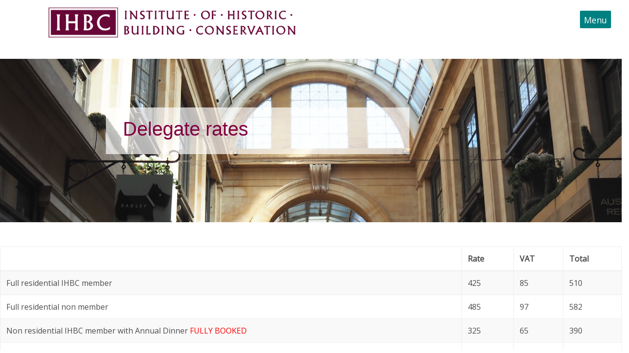

--- FILE ---
content_type: text/html
request_url: https://www.ihbc.org.uk/nottingham2019/rates/
body_size: 5212
content:
<!DOCTYPE html>
<html lang="en">

<head>
  <!-- Required meta tags always come first -->
  <meta charset="utf-8">
  <meta name="viewport" content="width=device-width, initial-scale=1, shrink-to-fit=no">
  <meta http-equiv="x-ua-compatible" content="ie=edge">

	<!-- Head content such as meta tags and encoding options, etc -->
	
<!-- Global site tag (gtag.js) - Google Analytics -->
<script async src="https://www.googletagmanager.com/gtag/js?id=UA-132454384-1"></script>
<script>
  window.dataLayer = window.dataLayer || [];
  function gtag(){dataLayer.push(arguments);}
  gtag('js', new Date());

  gtag('config', 'UA-132454384-1');
</script>


<meta http-equiv="Content-Type" content="text/html; charset=utf-8" />
		<meta name="referrer" content="same-origin" />
		<meta name="robots" content="index, follow" />
		<meta name="generator" content="RapidWeaver" />
		<link rel="icon" type="image/x-icon" href="https://nottingham2019.ihbc.org.uk/resources/favicon.ico" sizes="64x64" />

	<meta name="twitter:card" content="summary">
	<meta name="twitter:title" content="IHBC Annual School - Nottingham 2019">
	<meta name="twitter:url" content="https://ihbc.org.uk/nottingham2019/rates/index.html">
	<meta property="og:type" content="website">
	<meta property="og:site_name" content="Nottingham 2019">
	<meta property="og:title" content="IHBC Annual School - Nottingham 2019">
	<meta property="og:url" content="https://ihbc.org.uk/nottingham2019/rates/index.html">

	<!-- User defined head content -->
	

  <!-- Browser title -->
	<title>IHBC Annual School - Nottingham 2019</title>

  <!-- Main Theme Stylesheet -->
	<link rel="stylesheet" type="text/css" media="all" href="../rw_common/themes/Foundry/consolidated.css?rwcache=604774016" />
		

	<!-- RapidWeaver Color Picker Stylesheet -->
	

	<!-- Plugin injected code -->
			<link rel='stylesheet' type='text/css' media='all' href='../rw_common/plugins/stacks/stacks.css?rwcache=604774016' />
		<link rel='stylesheet' type='text/css' media='all' href='files/stacks_page_page16.css?rwcache=604774016' />
        <script type='text/javascript' charset='utf-8' src='../rw_common/plugins/stacks/jquery-2.2.4.min.js?rwcache=604774016'></script>
        
        <link rel="stylesheet" href="../rw_common/plugins/stacks/font-awesome.min.css?rwcache=604774016">
        
		
		<script type='text/javascript' charset='utf-8' src='files/stacks_page_page16.js?rwcache=604774016'></script>
        <meta name="formatter" content="Stacks v4.0.4 (4813)" >
		<meta class="stacks4 stack version" id="com.elixir.stacks.foundryTable" name="Table" content="1.3.4.4">
		<meta class="stacks4 stack version" id="com.elixir.stacks.foundryColumns" name="Columns" content="1.3.4.4">
		<meta class="stacks4 stack version" id="com.elixir.stacks.TableHead-Cell" name="Head Cell" content="">
		<meta class="stacks4 stack version" id="com.elixir.stacks.foundry" name="Foundry" content="1.3.4.4">
		<meta class="stacks4 stack version" id="com.elixir.stacks.foundryBanner" name="Banner" content="1.3.4.4">
		<meta class="stacks4 stack version" id="com.elixir.stacks.TableRow-Cell" name="Cell" content="">
		<meta class="stacks4 stack version" id="com.elixir.stacks.foundryParagraph" name="Paragraph" content="1.3.4.4">
		<meta class="stacks4 stack version" id="com.elixir.stacks.foundryButton" name="Button" content="1.3.4.4">
		<meta class="stacks4 stack version" id="com.elixir.stacks.TableRow" name="Row" content="">
		<meta class="stacks4 stack version" id="com.elixir.stacks.foundryHeader" name="Header" content="1.3.4.4">
		<meta class="stacks4 stack version" id="com.elixir.stacks.foundryBadge" name="Badge" content="1.3.4.4">
		<meta class="stacks4 stack version" id="com.elixir.stacks.foundrySocialBadges" name="Social Badges" content="1.3.4.4">
		<meta class="stacks4 stack version" id="com.elixir.stacks.foundryContainer" name="Container" content="1.3.4.4">
		<meta class="stacks4 stack version" id="com.elixir.stacks.foundrySlideNavigation" name="Slide Navigation" content="1.3.4.4">
		<meta class="stacks4 stack version" id="com.elixir.stacks.foundryImage" name="Image" content="1.3.4.4">
		<meta class="stacks4 stack version" id="com.elixir.stacks.foundryBackdrop" name="Backdrop" content="1.3.6">
		


</head>

<body class="antialiased">
  <div class="blur_wrapper">

  	
<div id='stacks_out_1_page16' class='stacks_top'><div id='stacks_in_1_page16' class=''><div id='stacks_out_22_page16' class='stacks_out'><div id='stacks_in_22_page16' class='stacks_in com_elixir_stacks_foundry_stack'>

  
    <!-- LEGACY -->
    <link href='https://fonts.googleapis.com/css?family=Open Sans:400|' rel='stylesheet' type='text/css'>

  




<!-- Foundry -->


</div></div><div id='stacks_out_209_page16' class='stacks_out'><div id='stacks_in_209_page16' class='stacks_in com_elixir_stacks_foundryBanner_stack'>


<div class="nav_pairing">
	<div class="banner">
			<div class="banner_inner">
				<div class="banner_content">
					<div class="container">
						<div id='stacks_out_210_page16' class='stacks_out'><div id='stacks_in_210_page16' class='stacks_in com_elixir_stacks_foundryColumns_stack'>



<div class="row  equal">


	<!-- Column One -->
	<div class="foundry_column foundry_column_one  col-xs-12 col-md-6 col-lg-6"><div class="inner_column_content"><div id='stacks_out_211_page16' class='stacks_out'><div id='stacks_in_211_page16' class='stacks_in com_elixir_stacks_foundryImage_stack'>

		<div class="text-xs-center foundry-image-wrapper">
			<a href="https://ihbc.org.uk" rel="external" target="" onclick="" id="" class=""> <img src="files/image_stack_img_211.gif" alt="IHBC logo" draggable="false" class="img-fluid " ></img> </a>
		</div>
</div></div></div></div>



	<!-- Column Two -->
	<div class="foundry_column foundry_column_two  col-xs-12 col-md-6 col-lg-6"><div class="inner_column_content"><div class='slice empty out'><div class='slice empty in'></div></div></div></div>







</div>
</div></div>
					</div>
				</div>
			</div>

			
	</div>

		
</div>
</div></div><div id='stacks_out_192_page16' class='stacks_out'><div id='stacks_in_192_page16' class='stacks_in com_elixir_stacks_foundrySlideNavigation_stack'>


<nav id="stacks_in_192_page16-menu">
	<ul><li><a href="../" rel="" class="nav_item">Home</a></li><li><a href="https://www.ihbc.org.uk/nottingham2019/resources/IHBC-AS2019-Programme-Print-Copy.pdf" rel="" class="nav_item">Download Programme</a></li><li><a href="https://ihbc.org.uk/nottingham2019/resources/AS2019JoiningInstructions.pdf" rel="" class="nav_item">Joining instructions</a></li><li><a href="../preschool/" rel="" class="nav_item">FREE Pre-School event</a></li><li><a href="../promotion/" rel="" class="nav_item">Promotional Opportunities</a></li><li><a href="../sponsors/" rel="" class="nav_item">Sponsors and Exhibitors</a></li><li><a href="../thurs/" rel="" class="nav_item">Thursday - 4th July</a></li><li><a href="../programme/" rel="" class="nav_item">Day School - 5th July</a></li><li><a href="../sat/" rel="" class="nav_item">Saturday - 6th July</a></li><li><a href="../speakers/" rel="" class="nav_item">Day School Speakers</a></li><li><a href="../cpd/" rel="" class="nav_item">CPD</a></li><li><a href="../presentations/" rel="" class="nav_item">Day School Presentations</a></li><li class="Selected"><a href="./" rel="" class="nav_item nav_active">Delegate Rates</a></li><li><a href="../bursaries/" rel="" class="nav_item">Bursaries</a></li><li><a href="../friends/" rel="" class="nav_item">Friends of the School</a></li><li><a href="../venues/" rel="" class="nav_item">Venues and Travel</a></li><li><a href="../contactus/" rel="" class="nav_item">Contact us</a></li><li><a href="https://ihbc.org.uk" rel="" class="nav_item">Return to main IHBC site</a></li></ul>
</nav>




	

		<a id="stacks_in_192_page16_navigation_toggle" href="#stacks_in_192_page16-menu">Menu</a>

	


</div></div><div id='stacks_out_217_page16' class='stacks_out'><div id='stacks_in_217_page16' class='stacks_in com_elixir_stacks_foundryBackdrop_stack'>

<div class="foundry-backdrop ">
	<div class="foundry-backdrop-overlay">
		<div class="foundry-backdrop-content"><div id='stacks_out_11_page16' class='stacks_out'><div id='stacks_in_11_page16' class='stacks_in com_elixir_stacks_foundryColumns_stack'>



<div class="row  equal">


	<!-- Column One -->
	<div class="foundry_column foundry_column_one col-xs-12 col-md-2   col-lg-2  "><div class="inner_column_content"><div class='slice empty out'><div class='slice empty in'></div></div></div></div>



	<!-- Column Two -->
	<div class="foundry_column foundry_column_two col-xs-12 col-md-6   col-lg-6   "><div class="inner_column_content"><div id='stacks_out_13_page16' class='stacks_out'><div id='stacks_in_13_page16' class='stacks_in com_elixir_stacks_foundryContainer_stack'>


<div class="container">
	
		<div id='stacks_out_14_page16' class='stacks_out'><div id='stacks_in_14_page16' class='stacks_in com_elixir_stacks_foundryHeader_stack'>

<div class="text-xs-left">
	<h2 class="theme_style  foundry-typeface-one"><font color="#820042">Delegate rates</font></h2>
</div>
</div></div>
	
</div>
</div></div></div></div>




	<!-- Column Three -->
	<div class="foundry_column foundry_column_three col-xs-12 col-md-4   col-lg-2   "><div class="inner_column_content"><div class='slice empty out'><div class='slice empty in'></div></div></div></div>





</div>
</div></div></div>
	</div>
</div>
</div></div><div id='stacks_out_79_page16' class='stacks_out'><div id='stacks_in_79_page16' class='stacks_in com_elixir_stacks_foundryTable_stack'>

<div class="table-responsive text-xs-left">
	<table style="display: table;" id="stacks_in_79_page16_table" class="table  table-striped table-bordered  tablesorter">

		

	  <thead class="stacks_in_79_page16_head">
	    <tr class="">
	      <th class=" stacks_in_80_page16_head_cell " colspan="1">
  
</th>
<th class=" stacks_in_84_page16_head_cell " colspan="1">
  Rate
</th>
<th class=" stacks_in_86_page16_head_cell " colspan="1">
  VAT
</th>
<th class=" stacks_in_236_page16_head_cell " colspan="1">
  Total
</th>

	    </tr>
	  </thead>

		

	  <tbody>
			

<tr class="stacks_in_89_page16_row ">
  <td class="stacks_in_90_page16_row_cell  " colspan="1">
  Full residential IHBC member
</td>
<td class="stacks_in_94_page16_row_cell  " colspan="1">
  425
</td>
<td class="stacks_in_96_page16_row_cell  " colspan="1">
  85
</td>
<td class="stacks_in_238_page16_row_cell  " colspan="1">
  510
</td>

</tr>


<tr class="stacks_in_99_page16_row ">
  <td class="stacks_in_100_page16_row_cell  " colspan="1">
  Full residential non member
</td>
<td class="stacks_in_104_page16_row_cell  " colspan="1">
  485
</td>
<td class="stacks_in_106_page16_row_cell  " colspan="1">
  97
</td>
<td class="stacks_in_240_page16_row_cell  " colspan="1">
  582
</td>

</tr>


<tr class="stacks_in_109_page16_row ">
  <td class="stacks_in_110_page16_row_cell  " colspan="1">
  Non residential IHBC member with Annual Dinner <font color="red">FULLY BOOKED</font>
</td>
<td class="stacks_in_114_page16_row_cell  " colspan="1">
  325
</td>
<td class="stacks_in_116_page16_row_cell  " colspan="1">
  65
</td>
<td class="stacks_in_242_page16_row_cell  " colspan="1">
  390
</td>

</tr>


<tr class="stacks_in_119_page16_row ">
  <td class="stacks_in_120_page16_row_cell  " colspan="1">
  Non residential non member with Annual Dinner <font color="red">FULLY BOOKED</font>
</td>
<td class="stacks_in_124_page16_row_cell  " colspan="1">
  365
</td>
<td class="stacks_in_126_page16_row_cell  " colspan="1">
  73
</td>
<td class="stacks_in_244_page16_row_cell  " colspan="1">
  438
</td>

</tr>


<tr class="stacks_in_129_page16_row ">
  <td class="stacks_in_130_page16_row_cell  " colspan="1">
  Day School IHBC member
</td>
<td class="stacks_in_134_page16_row_cell  " colspan="1">
  145
</td>
<td class="stacks_in_136_page16_row_cell  " colspan="1">
  29
</td>
<td class="stacks_in_246_page16_row_cell  " colspan="1">
  174
</td>

</tr>


<tr class="stacks_in_139_page16_row ">
  <td class="stacks_in_140_page16_row_cell  " colspan="1">
  Day School non member
</td>
<td class="stacks_in_144_page16_row_cell  " colspan="1">
  185
</td>
<td class="stacks_in_146_page16_row_cell  " colspan="1">
  37
</td>
<td class="stacks_in_248_page16_row_cell  " colspan="1">
  222
</td>

</tr>


<tr class="stacks_in_149_page16_row ">
  <td class="stacks_in_150_page16_row_cell  " colspan="1">
  Day school IHBC member with dinner <font color="red">FULLY BOOKED</font>
</td>
<td class="stacks_in_154_page16_row_cell  " colspan="1">
  200
</td>
<td class="stacks_in_156_page16_row_cell  " colspan="1">
  40
</td>
<td class="stacks_in_250_page16_row_cell  " colspan="1">
  240
</td>

</tr>


<tr class="stacks_in_159_page16_row ">
  <td class="stacks_in_160_page16_row_cell  " colspan="1">
  Day school non member with dinner  <font color="red">FULLY BOOKED</font>
</td>
<td class="stacks_in_164_page16_row_cell  " colspan="1">
  245
</td>
<td class="stacks_in_166_page16_row_cell  " colspan="1">
  49
</td>
<td class="stacks_in_252_page16_row_cell  " colspan="1">
  294
</td>

</tr>


<tr class="stacks_in_169_page16_row ">
  <td class="stacks_in_170_page16_row_cell  " colspan="1">
  Annual Dinner only <font color="red">FULLY BOOKED</font>
</td>
<td class="stacks_in_174_page16_row_cell  " colspan="1">
  70
</td>
<td class="stacks_in_176_page16_row_cell  " colspan="1">
  14
</td>
<td class="stacks_in_254_page16_row_cell  " colspan="1">
  84
</td>

</tr>

		</tbody>
	</table>
</div>
</div></div><div id='stacks_out_182_page16' class='stacks_out'><div id='stacks_in_182_page16' class='stacks_in com_elixir_stacks_foundryHeader_stack'>

<div class="text-xs-left">
	<h6 class="theme_style  foundry-typeface-one">COTAC/CIfA Members</h6>
</div>
</div></div><div id='stacks_out_184_page16' class='stacks_out'><div id='stacks_in_184_page16' class='stacks_in com_elixir_stacks_foundryParagraph_stack'>

<p class='theme_style  theme_style  text-xs-left '>

	Reduced rate courtesy of IHBC/COTAC and IHBC/CIfA MOUs (see booking forms for details) 

</p>


</div></div><div id='stacks_out_186_page16' class='stacks_out'><div id='stacks_in_186_page16' class='stacks_in com_elixir_stacks_foundryHeader_stack'>

<div class="text-xs-left">
	<h6 class="theme_style  foundry-typeface-one">Cancellation fees</h6>
</div>
</div></div><div id='stacks_out_188_page16' class='stacks_out'><div id='stacks_in_188_page16' class='stacks_in com_elixir_stacks_foundryParagraph_stack'>

<p class='theme_style  theme_style  text-xs-left '>

	Before 23 May - 60% refund<br /><br />On or after 5 June - No refund<br /><br />All cancellations must be made in writing.<br /><br />IHBC Enterprises gives no assurance that the details provided are accurate and that final changes won't be required to the Annual School programme, including speakers, the order of the speakers, the content of their contributions or the study tours.<br /><br />IHBC Enterprises does not recommend or endorse any organisations exhibiting, speaking or supporting the Annual School. The views and opinions of speakers at the Annual School, or expressed in material provided by exhibiting or supporting organisations or in respect of the Annual School do not necessarily reflect those of IHBC Enterprises.<br />IHBC Enterprises makes no representation and gives no assurance or warranty, express or implied, regarding activities, status or financial standing of organisations exhibiting, speaking or supporting Annual School. IHBC Enterprises accepts no responsibility for any acts or omissions of such organisations and is not liable for any direct or indirect losses, costs, expenses or claims arising out of or in connection with any acts or omissions of organisations exhibiting, speaking or supporting the Annual School. 

</p>


</div></div><div id='stacks_out_229_page16' class='stacks_out'><div id='stacks_in_229_page16' class='stacks_in com_elixir_stacks_foundryColumns_stack'>



<div class="row  equal">


	<!-- Column One -->
	<div class="foundry_column foundry_column_one  col-xs-12 col-md-6 col-lg-6"><div class="inner_column_content"><div id='stacks_out_230_page16' class='stacks_out'><div id='stacks_in_230_page16' class='stacks_in com_elixir_stacks_foundryButton_stack'>

<div class="text-xs-center">
<a role="button" href="https://ihbc.wufoo.com/forms/p1uuho8d0zzwci3/" rel="" onclick="" target="_blank" id="" class="btn btn-md btn-danger  " > Booking Full School</a>
</div>
</div></div></div></div>



	<!-- Column Two -->
	<div class="foundry_column foundry_column_two  col-xs-12 col-md-6 col-lg-6"><div class="inner_column_content"><div id='stacks_out_232_page16' class='stacks_out'><div id='stacks_in_232_page16' class='stacks_in com_elixir_stacks_foundryButton_stack'>

<div class="text-xs-center">
<a role="button" href="https://ihbc.wufoo.com/forms/wvcel7y0a1l4g3/" rel="" onclick="" target="_blank" id="" class="btn btn-md btn-warning  " >Booking Day school</a>
</div>
</div></div></div></div>







</div>
</div></div><div id='stacks_out_193_page16' class='stacks_out'><div id='stacks_in_193_page16' class='stacks_in com_elixir_stacks_foundryContainer_stack'>


<div class="container">
	
		<div id='stacks_out_194_page16' class='stacks_out'><div id='stacks_in_194_page16' class='stacks_in com_elixir_stacks_foundryColumns_stack'>



<div class="row  equal">


	<!-- Column One -->
	<div class="foundry_column foundry_column_one col-xs-12 col-md-4   col-lg-4  "><div class="inner_column_content"><div id='stacks_out_195_page16' class='stacks_out'><div id='stacks_in_195_page16' class='stacks_in com_elixir_stacks_foundryImage_stack'>

		<div class="text-xs-center foundry-image-wrapper">
			 <img src="files/image_stack_img_195.png" alt="Image" draggable="false" class="img-fluid " ></img> 
		</div>
</div></div><div id='stacks_out_221_page16' class='stacks_out'><div id='stacks_in_221_page16' class='stacks_in com_elixir_stacks_foundrySocialBadges_stack'>


<ul class="social_badges_container text-xs-left">
	<li class="stacks_in_222_page16_individual_badge">
  <a href="https://twitter.com/IHBCtweet" rel="" onclick="" target="_blank" id="" class=" " ><i class="fa fa-twitter"></i></a>
</li>
<li class="stacks_in_223_page16_individual_badge">
  <a href="https://www.facebook.com/IHBCtweet/?ref=ts" rel="" onclick="" target="_blank" id="" class=" " ><i class="fa fa-facebook"></i></a>
</li>
<li class="stacks_in_224_page16_individual_badge">
  <a href="https://www.linkedin.com/groups/3297985" rel="" onclick="" target="_blank" id="" class=" " ><i class="fa fa-linkedin"></i></a>
</li>

</ul>
</div></div><div id='stacks_out_226_page16' class='stacks_out'><div id='stacks_in_226_page16' class='stacks_in com_elixir_stacks_foundryHeader_stack'>

<div class="text-xs-left">
	<h6 class="theme_style  "><a href="https://twitter.com/IHBCEastMids"><font color="FFFFFF">@IHBCEastMids</font></a></h6>
</div>
</div></div></div></div>



	<!-- Column Two -->
	<div class="foundry_column foundry_column_two col-xs-12 col-md-8   col-lg-8   "><div class="inner_column_content"><div id='stacks_out_202_page16' class='stacks_out'><div id='stacks_in_202_page16' class='stacks_in com_elixir_stacks_foundryParagraph_stack'>

<p class='theme_style  theme_style  text-xs-left '>

	<p style="text-align:center;"><span style="color:#FEFEFE;"><small>IHBC Enterprises Ltd supports the work of The Institute of Historic Building Conservation<br />Registered & Business Office: Jubilee House, High Street, Tisbury, Wiltshire SP3 6HA.<br />Company Limited by Guarantee; registered in England: No.3333780. VAT No.928 2178 09</small></span></p>

</p>


</div></div></div></div>







</div>
</div></div>
	
</div>
</div></div></div></div>


  </div>

  <!-- Base RapidWeaver Javascript -->
  <script src="../rw_common/themes/Foundry/javascript.js?rwcache=604774016"></script>

  <!-- Load jQuery -->
  <script src="../rw_common/themes/Foundry/js/jquery.min.js?rwcache=604774016"></script>

  <!-- Tether.js || used for tooltips -->
	<script src="../rw_common/themes/Foundry/js/tether.min.js?rwcache=604774016"></script>

	<!-- Latest compiled and minified JavaScript -->
	<script src="../rw_common/themes/Foundry/js/bootstrap.min.js?rwcache=604774016"></script>

	<!-- Style variations -->
	

	<!-- User defined javascript -->
	

  <!-- User defined styles -->
	

	<script>
		// Initializes dropdowns
		$('.dropdown-toggle').dropdown();

		// Initializes popovers
		$(function () {
		  $('[data-toggle="popover"]').popover()
		});
	</script>

  <!-- Foundry theme v1.0.1 -->

<script src="../rw_common/assets/global.js?rwcache=604774016"></script>
</body>

</html>
